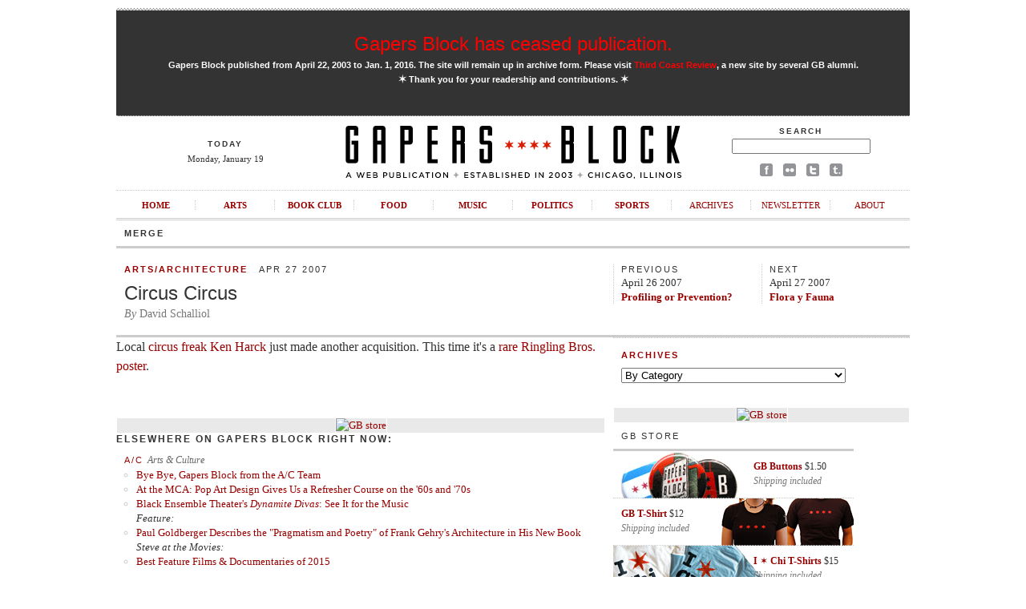

--- FILE ---
content_type: text/html; charset=UTF-8
request_url: http://gapersblock.com/merge/archives/2007/04/27/circus-circus/
body_size: 4726
content:
<!DOCTYPE html PUBLIC "-//W3C//DTD XHTML 1.0 Transitional//EN"
	"http://www.w3.org/TR/xhtml1/DTD/xhtml1-transitional.dtd">
	
<html xmlns="http://www.w3.org/1999/xhtml">

<head>
	<meta http-equiv="content-type" content="text/html; charset=utf-8" />
	<title>Circus Circus - Gapers Block Chicago</title>
	<link rel="Shortcut Icon" href="/favicon.ico" type="image/x-icon" />
	<meta http-equiv="pragma" content="no-cache" />
	<meta name="robots" content="all" />
	<meta http-equiv="imagetoolbar" content="false" />
<link rel="image_src" href="http://gapersblock.com/gfx/default_thumb.jpg"/>
	<meta name="description" content="Gapers Block - A site about Chicago, IL." />
	<link rel="stylesheet" href="/_styles/gb.css" type="text/css" media="screen" />
	<script src="/_scripts/core.js" type="text/javascript"></script>
	<script src="/_scripts/jump.js" type="text/javascript"></script>

</head>	

<body id="interior">

<div id="frame">

<script async src="//pagead2.googlesyndication.com/pagead/js/adsbygoogle.js"></script>
<script>
  (adsbygoogle = window.adsbygoogle || []).push({
    google_ad_client: "ca-pub-4819986644249075",
    enable_page_level_ads: true
  });
</script>

<!--Masthead-->
<div id="masthead">

	
<div id="announcement2" style="text-align: center;">
	<h1><a href="http://gapersblock.com/goodbye/">Gapers Block has ceased publication.</a></h1>
<p><strong>Gapers Block published from April 22, 2003 to Jan. 1, 2016. The site will remain up in archive form. Please visit <a href="http://thirdcoastreview.com" target="_blank">Third Coast Review</a>, a new site by several GB alumni.<br /><span class="m">&#10038;</span>&nbsp;Thank you for your readership and contributions.&nbsp;<span class="m">&#10038;</span></strong></p>
</div>

	<div id="masthead-left">
	<h5>TODAY</h5>
	<p>
	Monday, January 19	</p> 

	</div>
	<div id="masthead-mid">
	<a href="/"><img src="/gfx/masthead.gif" alt="Gapers Block"/></a>
	</div>
	
	<div id="masthead-right">
	<form method="get" action="http://www.google.com/search">
	<h5>Search</h5>
	<p><input type="text" name="q" />
	<input type="hidden" name="domains" value="http://gapersblock.com" />
	<input type="hidden" name="sitesearch" value="http://gapersblock.com" /></p>
	</form>
	<p><a href="http://www.facebook.com/gapersblock" title="Like us on Facebook!"><img src="/gfx/social_facebook.gif" alt="Gapers Block on Facebook"/></a>
	<a href="http://www.flickr.com/groups/gapers_block/" title="Browse the Gapers Block pool on Flickr!"><img src="/gfx/social_flickr.gif" alt="Gapers Block on Flickr"/></a>
	<a href="http://twitter.com/#!/gapersblock" title="Follow us on Twitter!"><img src="/gfx/social_twitter.gif" alt="Gapers Block on Twitter"/></a>
	<a href="http://gapers.tumblr.com/" title="Add us to your Tumblr dashboard!"><img src="/gfx/social_tumblr.gif" alt="The Gapers Block Tumblr"/></a></p>
	</div>
	
	<br clear="all" />
	<ul id="nav">
		<li><a href="/">Home</a></li>
		<li><a href="/ac/">Arts</a></li>
		<li><a href="/bookclub/">Book Club</a></li>
		<li><a href="/drivethru/">Food</a></li>
		<li><a href="/transmission/">Music</a></li>
		<li><a href="/mechanics/">Politics</a></li>
		<li><a href="/tailgate/">Sports</a></li>
		<li><a class="non-section" href="/archives/">Archives</a></li>
		<li><a class="non-section" href="/newsletter/">Newsletter</a></li>
		<li class="last"><a class="non-section" href="/about/">About</a></li>
	</ul>
</div>



<h1 class="section-title">Merge</h1>

<div id="header">
	<div class="col-left">
		<h4><a href="http://gapersblock.com/merge/archives/Arts/Architecture/">Arts/Architecture</a> &nbsp; Apr 27 2007</h4>
		<h1><a href="http://gapersblock.com/merge/archives/2007/04/27/circus-circus/">Circus Circus</a></h1>
		<p class="byline"><em>By</em> David Schalliol</p>
	</div>
	<div class="col-right">
		<div class="prevnext-col">
		
		<h4>Previous</h4>
		April 26 2007<br />
		<a href="http://gapersblock.com/merge/archives/2007/04/26/profiling-or-pr/"><strong>Profiling or Prevention?</strong></a>
		
		</div>
		<div class="prevnext-col">
		
		<h4>Next</h4>
		April 27 2007<br />
		<a href="http://gapersblock.com/merge/archives/2007/04/27/cue-the-cicadas/"><strong>Flora y Fauna</strong></a>
		
		</div>
	</div>
	<br clear="all" />
</div>


<!--Column: Wide-->
<div class="col-left">
	
	<div id="mergearticle">
	<p>Local <a href="http://www.imdb.com/title/tt0838261/">circus freak</a> <a href="http://www.chicagoreader.com/features/stories/kenharck/">Ken Harck</a> just made another acquisition.  This time it's a <a href="http://www.messengernews.net/News/articles.asp?articleID=9144">rare Ringling Bros. poster</a>.</p>
	<p></p>
<div style="padding-bottom: 10px;"><table border="0" padding="0">
<tr>
<td valign="top">
<!-- AddThis Button BEGIN -->
<div class="addthis_toolbox addthis_default_style addthis_32x32_style">
<a class="addthis_button_preferred_1"></a>
<a class="addthis_button_preferred_2"></a>
<a class="addthis_button_preferred_3"></a>
<a class="addthis_button_preferred_4"></a>
<a class="addthis_button_compact"></a>
<a class="addthis_counter addthis_bubble_style"></a>
</div>
<script type="text/javascript" src="//s7.addthis.com/js/300/addthis_widget.js#pubid=gapersblock"></script>
<!-- AddThis Button END -->
&nbsp;<div class="centup"></div>

</td>
</tr>
</table></div>
	</div>
	
	<div>	<!--Merge 468x60-->
<div class="display-ad">
<div class="border white">

<a href="http://gapersblock.com/store/"><img src="http://gapersblock.com/ads/gfx/gbstore_468x60v2.jpg" width="468" height="60" alt="GB store" /></a>

</div>
</div></div>

<div class="airbags">
	<h3>Elsewhere on Gapers Block Right Now:</h3>
	
	<div class="sectionblurb">
	<h4><a href="/ac/">A/C</a> <em>Arts & Culture</em></h4>
	<ul class="section-list">
<li><a href="http://gapersblock.com/ac/2015/12/31/bye-bye-gapers-block/">Bye Bye, Gapers Block from the A/C Team</a></li>
<li><a href="http://gapersblock.com/ac/2015/12/28/at-the-mca-pop-art-design-gives-us-a-refresher-course-on-the-60s-and-70s/">At the MCA: Pop Art Design Gives Us a Refresher Course on the '60s and '70s</a></li>
<li><a href="http://gapersblock.com/ac/2015/12/23/black-ensemble-theaters-dynamite-divas-go-for-the-music/"> Black Ensemble Theater's <em>Dynamite Divas</em>: See It for the Music</a></li>
<em>Feature:</em>
<li><a href="http://gapersblock.com/ac/2015/11/03/paul-goldberger-describes-the-pragmatism-and-poetry-of-frank-gehrys-architecture-in-his-new-book-bui/">Paul Goldberger Describes the "Pragmatism and Poetry" of Frank Gehry's Architecture in His New Book</a></li>
<em>Steve at the Movies:</em>
<li><a href="http://gapersblock.com/ac/2016/01/01/best-feature-films-documentaries-of-2015/">Best Feature Films & Documentaries of 2015</a></li>
</ul>

 	</div> 
	
	<div class="sectionblurb">
	<h4><a href="/bookclub/">Book Club</a> <em>Books</em></h4>
	<ul class="section-list">
<li><a href="http://gapersblock.com/bookclub/2015/12/30/fillet_of_solo_takes_rogers_park_in_january/">Fillet of Solo Takes Rogers Park in January</a></li>
<li><a href="http://gapersblock.com/bookclub/2015/12/21/review_heavens_forgotten_by_branden_johnson/">Review: <em>Heaven's Forgotten</em> by Branden Johnson</a></li>
<li><a href="http://gapersblock.com/bookclub/2015/12/18/bookmarks_268/">Bookmarks!</a></li></ul>	</div>
	
	<div class="sectionblurb">
	<h4><a href="/drivethru/">Drive-Thru</a> <em>Food</em></h4>	
	<ul class="section-list">
<li><a href="http://gapersblock.com/drivethru/2016/01/01/friday_foodpic_roasted_corn/">Friday Foodpic: Roasted Corn</a></li>
<li><a href="http://gapersblock.com/drivethru/2015/12/23/mark_your_calendars_supper_club_doc_at_siskel/">Mark Your Calendars: Supper Club Doc at Siskel</a></li>
<li><a href="http://gapersblock.com/drivethru/2015/12/19/dinner_at_the_new_johnnys_grill/">Dinner at the New Johnny's Grill</a></li>
<em>Feature:</em>
<li><a href="http://gapersblock.com/drivethru/2015/12/31/the_state_of_food_writing/">The State of Food Writing</a></li>
</ul>

	</div>
	
	<div class="sectionblurb">
	<h4><a href="/mechanics/">Mechanics</a> <em>Politics</em></h4>
	<ul class="section-list">
<li><a href="http://gapersblock.com/mechanics/2015/12/31/where-are-the-peace-candidates/">Where are the Peace Candidates?</a></li>
<li><a href="http://gapersblock.com/mechanics/2015/12/30/on-gapers-block-and-chicago/">On Gapers Block and Chicago</a></li>
<li><a href="http://gapersblock.com/mechanics/2015/12/17/recall-what-could-happen-next/">Recall: What Could Happen Next?</a></li>
<em>Revenge of the Second City:</em>
<li><a href="http://gapersblock.com/mechanics/2013/11/11/ventras-parent-company-an-international-history-of-fare-card-glitches/">Ventra's Parent Company: An International History of Fare Card Glitches</a></li>
<em>Classroom Mechanics:</em>
<li></li>
</ul>
	</div>
	
	<div class="sectionblurb">
	<h4><a href="/tailgate/">Tailgate</a> <em>Sports</em></h4>
	<ul class="section-list">
<li><a href="http://gapersblock.com/tailgate/2015/12/a_century_of_losing_draws_free_agents_to_cubs/">A Century of Losing Draws Free Agents to Cubs</a></li>
<li><a href="http://gapersblock.com/tailgate/2015/12/on_the_annual_chicago_fire_roster_rebuilding_festivities/">On The Annual Chicago Fire Roster Rebuilding Festivities </a></li>
<li><a href="http://gapersblock.com/tailgate/2015/11/names_to_watch_in_the_cubs_free_agent_extravaganza/">Names to Watch in the Cubs Free Agent Extravaganza</a></li>
</ul>

	</div>
	
	<div class="sectionblurb">
	<h4><a href="/transmission/">Transmission</a> <em>Music</em></h4>
	<ul class="section-list">
<li><a href="http://gapersblock.com/transmission/2015/12/12/weird_era_continued_deerhunter_to_perform_two_shows_at_thalia_hall_121315/">Weird Era, Continued: Deerhunter to Perform Two Shows at Thalia Hall, 12/13/15</a></li>
<li><a href="http://gapersblock.com/transmission/2015/12/09/james_hoff_and_the_night_before_the_sampling_of_the_death_virus_stony_island_arts_bank/">James Hoff and the Night After the Sampling of the Death Virus @ Stony Island Arts Bank</a></li>
<li><a href="http://gapersblock.com/transmission/2015/12/08/listen_to_liz_phair_for_total_run_time/">Listen to Liz Phair for Total Run Time at Ada Street</a></li>
<em>Feature:</em>
<li><a href="http://gapersblock.com/transmission/2015/12/31/our_final_transmission_days/">Our Final Transmission Days</a></li>
</ul>		
	</div>
</div>

</div><!--end Column: Wide-->

<!--Column: Right-->
<div class="col-right">

<div id="archive-drop">
	<h4>Archives</h4>
	<form id="filter" action="">
	<select name="menu1" onchange="jumpMenu('parent',this,0)" class="drop">
	<option selected="selected">By Category</option>
	
	<option value="http://gapersblock.com/merge/archives/Arts/Architecture/">Arts/Architecture</option>
	
	<option value="http://gapersblock.com/merge/archives/Books/Authors/">Books/Authors</option>
	
	<option value="http://gapersblock.com/merge/archives/Business/Shopping/">Business/Shopping</option>
	
	<option value="http://gapersblock.com/merge/archives/City Life/Cultural/">City Life/Cultural</option>
	
	<option value="http://gapersblock.com/merge/archives/Eating/Drinking/">Eating/Drinking</option>
	
	<option value="http://gapersblock.com/merge/archives/Fashion/Shopping/">Fashion/Shopping</option>
	
	<option value="http://gapersblock.com/merge/archives/Film/">Film</option>
	
	<option value="http://gapersblock.com/merge/archives/Found on the Web/">Found on the Web</option>
	
	<option value="http://gapersblock.com/merge/archives/Gapers/">Gapers</option>
	
	<option value="http://gapersblock.com/merge/archives/Gift Guide/">Gift Guide</option>
	
	<option value="http://gapersblock.com/merge/archives/Health/Fitness/">Health/Fitness</option>
	
	<option value="http://gapersblock.com/merge/archives/History/">History</option>
	
	<option value="http://gapersblock.com/merge/archives/In the News/">In the News</option>
	
	<option value="http://gapersblock.com/merge/archives/Music/Clubs/">Music/Clubs</option>
	
	<option value="http://gapersblock.com/merge/archives/Offbeat/Misc. Events/">Offbeat/Misc. Events</option>
	
	<option value="http://gapersblock.com/merge/archives/Outdoors/Environment/">Outdoors/Environment</option>
	
	<option value="http://gapersblock.com/merge/archives/People/Sightings/">People/Sightings</option>
	
	<option value="http://gapersblock.com/merge/archives/Photography/">Photography</option>
	
	<option value="http://gapersblock.com/merge/archives/Politics/Activism/">Politics/Activism</option>
	
	<option value="http://gapersblock.com/merge/archives/Print/Magazines/">Print/Magazines</option>
	
	<option value="http://gapersblock.com/merge/archives/Radio/TV/">Radio/TV</option>
	
	<option value="http://gapersblock.com/merge/archives/Religion/Spirituality/">Religion/Spirituality</option>
	
	<option value="http://gapersblock.com/merge/archives/Resources/">Resources</option>
	
	<option value="http://gapersblock.com/merge/archives/Schools/Education/">Schools/Education</option>
	
	<option value="http://gapersblock.com/merge/archives/Sports/Recreation/">Sports/Recreation</option>
	
	<option value="http://gapersblock.com/merge/archives/Stuff/">Stuff</option>
	
	<option value="http://gapersblock.com/merge/archives/Technology/">Technology</option>
	
	<option value="http://gapersblock.com/merge/archives/Theatre/Dance/">Theatre/Dance</option>
	
	<option value="http://gapersblock.com/merge/archives/Transportation/">Transportation</option>
	
	<option value="http://gapersblock.com/merge/archives/United States of X/">United States of X</option>
	
	<option value="http://gapersblock.com/merge/archives/Weblogs/">Weblogs</option>
	
	</select><noscript><input type="submit" value="Filter" name="submit1" /></noscript>
	</form>
	</div>
	
	<!--Merge 300x250-->
<div class="display-ad">
<div class="border white">

<a href="http://gapersblock.com/store/"><img src="http://gapersblock.com/ads/gfx/2014_gbstore.jpg" width="300" height="250" alt="GB store" /></a>

</div>
</div>
	
			
	<!--Store-->
<div id="shop-home">
<h1 class="section-title"><a href="/store">GB Store</a></h1>
<div class="post shop-home-buttons">
<p><a href="/store/#buttons"><strong>GB Buttons</strong></a> $1.50<br /><span class="byline"><em>Shipping included</em></span></p>
</div>
<div class="post shop-home-gb-tee">
<p><a href="/store/#tshirts"><strong>GB T-Shirt</strong></a> $12<br /><span class="byline"><em>Shipping included</em></span></p>
</div>
<div class="post shop-home-istarchi-tee">
<p><a href="/store/#tshirts"><strong>I &#10038; Chi T-Shirts</strong></a> $15<br /><span class="byline"><em>Shipping included</em></span></p>
</div>
</div>	

</div><!--close Column: Right-->


</div><!-close frame-->
<input type="hidden" name="OBKey" value="jVSExi/D7oZO3iDq6XFqDg=="/> <script LANGUAGE="JavaScript">var OBCTm='1289599614789'; </script><script LANGUAGE="JavaScript" src="http://widgets.outbrain.com/claim.js"></script>
</body>
</html>

--- FILE ---
content_type: text/html; charset=utf-8
request_url: https://www.google.com/recaptcha/api2/aframe
body_size: 268
content:
<!DOCTYPE HTML><html><head><meta http-equiv="content-type" content="text/html; charset=UTF-8"></head><body><script nonce="kBIdKqv8dV7HfYAPMskHfw">/** Anti-fraud and anti-abuse applications only. See google.com/recaptcha */ try{var clients={'sodar':'https://pagead2.googlesyndication.com/pagead/sodar?'};window.addEventListener("message",function(a){try{if(a.source===window.parent){var b=JSON.parse(a.data);var c=clients[b['id']];if(c){var d=document.createElement('img');d.src=c+b['params']+'&rc='+(localStorage.getItem("rc::a")?sessionStorage.getItem("rc::b"):"");window.document.body.appendChild(d);sessionStorage.setItem("rc::e",parseInt(sessionStorage.getItem("rc::e")||0)+1);localStorage.setItem("rc::h",'1768826550546');}}}catch(b){}});window.parent.postMessage("_grecaptcha_ready", "*");}catch(b){}</script></body></html>

--- FILE ---
content_type: text/javascript
request_url: http://gapersblock.com/_scripts/core.js
body_size: 186
content:
/* live comment preview */

function ReloadTextDiv()
{
var NewText = document.getElementById("DynamicText").value;
NewText = NewText.replace(/\n/g, '<br />');
var DivElement = document.getElementById("TextDisplay");
DivElement.innerHTML = NewText;
}


